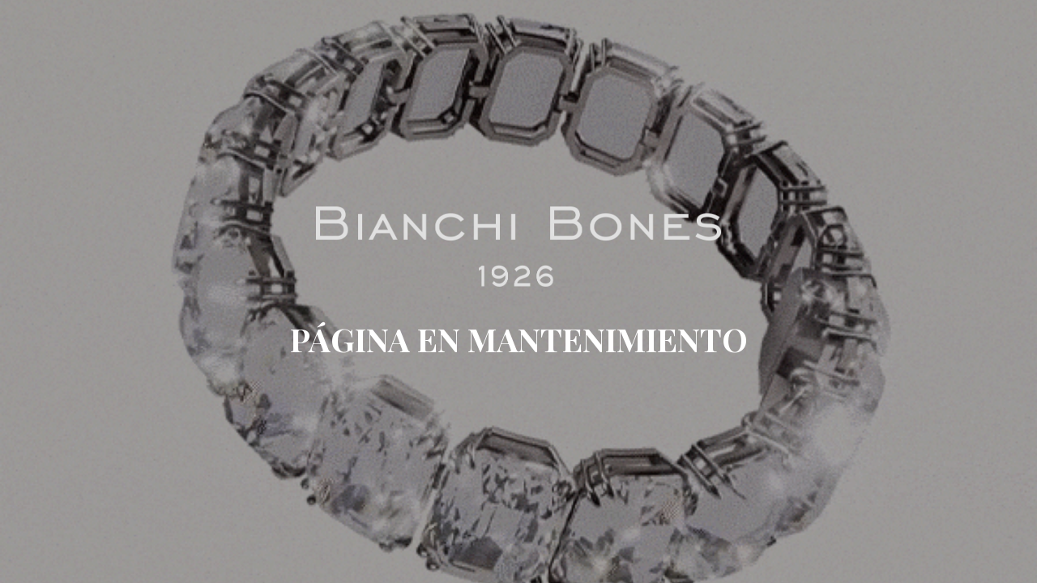

--- FILE ---
content_type: text/html; charset=UTF-8
request_url: https://bianchibones.com/producto/aros-carmin-triangulo-rose/
body_size: 2506
content:
<!DOCTYPE html>

<html lang="es">
    <head>
    	<meta charset="UTF-8">
    	<meta name="viewport" content="width=device-width, initial-scale=1">

        <!-- SEO -->
<title>Bianchi Bones</title>
<!-- og meta for facebook, googleplus -->
<meta property="og:title" content="Bianchi Bones"/>
<meta property="og:description" content=""/>
<meta property="og:url" content="https://bianchibones.com"/>
<meta property="og:type" content="website" />
<meta property="og:image" content="https://bianchibones.com/wp-content/uploads/2025/03/BB-CATALOGO-optimizado.gif"/>

<!-- twitter meta -->
<meta name="twitter:card" content="summary_large_image"/>
<meta name="twitter:title" content="Bianchi Bones"/>
<meta name="twitter:description" content=""/>
<meta name="twitter:url" content="https://bianchibones.com"/>
<meta name="twitter:image" content="https://bianchibones.com/wp-content/uploads/2025/03/BB-CATALOGO-optimizado.gif"/>

<link rel="icon" href="https://bianchibones.com/wp-content/uploads/2023/08/cropped-android-chrome-192x192_1-32x32.png" sizes="32x32" />
<link rel="icon" href="https://bianchibones.com/wp-content/uploads/2023/08/cropped-android-chrome-192x192_1-192x192.png" sizes="192x192" />
<link rel="apple-touch-icon" href="https://bianchibones.com/wp-content/uploads/2023/08/cropped-android-chrome-192x192_1-180x180.png" />
<meta name="msapplication-TileImage" content="https://bianchibones.com/wp-content/uploads/2023/08/cropped-android-chrome-192x192_1-270x270.png" />
<link rel="stylesheet" href="https://bianchibones.com/wp-content/plugins/cmp-coming-soon-maintenance/themes/hardwork/style.css?v=4.1.15" type="text/css" media="all">
<link rel="stylesheet" href="https://bianchibones.com/wp-content/plugins/cmp-coming-soon-maintenance/css/animate.min.css">
<link href="https://cdnjs.cloudflare.com/ajax/libs/font-awesome/6.7.2/css/all.min.css" rel="stylesheet" >
<link href="https://fonts.googleapis.com/css?family=Playfair+Display:700%7CMontserrat:400,700,400&amp;subset=latin-ext,cyrillic,latin,vietnamese,cyrillic-ext" rel="stylesheet">


        <style>
            body,input {font-family:'Montserrat', 'sans-serif';color:#ffffff;}
                            .social-list {background-color: rgba(0,0,0,0.4);}
                            a {color:#ffffff;}
            h1,h2,h3,h4,h5,h6 {font-family:'Playfair Display', 'sans-serif';}
            body {font-size:17px; letter-spacing: 0px; font-weight:400;; }
            h1:not(.text-logo),h2, h3,h4,h5,h6,.text-logo-wrapper {font-size:2.3529411764706em;letter-spacing: 0px; font-weight:700;font-style: normal;; }
            h1 {font-weight:700;font-style: normal;;}
        </style>

        

<style>
    .wp-video {margin: 0 auto;}
    .wp-video-shortcode {max-width: 100%;}
    .grecaptcha-badge {display: none!important;}
    .text-logo {display: inline-block;}
    #gdpr-checkbox {-webkit-appearance: checkbox;-moz-appearance: checkbox;width: initial;height: initial;}
    #counter.expired {display: none; }
    input, button {
        box-shadow: inset 0 0 0 0 !important;
        -webkit-box-shadow: inset 0 0 0 0 !important;
        -webkit-appearance: none;
        outline: none;
    }
</style>




    </head>


    <body id="body">
        <div id="background-wrapper">

         <div id="background-image" class="image" style="background-image:url('https://bianchibones.com/wp-content/uploads/2025/03/BB-CATALOGO-optimizado.gif')"></div><div class="background-overlay solid-color" style="background-color:#0a0a0a;opacity:0.4"></div>
        </div>

        
        <section class="section section-body">
            <div class="logo-wrapper image"><a href="https://bianchibones.com" style="text-decoration:none"><img src="https://bianchibones.com/wp-content/uploads/2023/07/logoB.png" class="graphic-logo" alt="logo"></a></div><h2 class="cmp-title animated ">PÁGINA EN MANTENIMIENTO</h2>         
         </section>
        
    <!-- Fade in background image after load -->
    <script>
        window.addEventListener("load",function(event) {
            init();
        });

        function init(){

            var image = document.getElementById('background-image');
            var body = document.getElementById('body');
            
            if ( image === null ) {
                image = document.getElementById('body');
            } 

            if ( image != null ) {
                if ( image.className !== 'image-unsplash') {
                    image.classList.add('loaded');
                    body.classList.add('loaded');
                }
            }

                    }
    </script>

    
    <script>
        /* Subscribe form script */
        var ajaxWpUrl = 'https://bianchibones.com/wp-admin/admin-ajax.php';
        var {pathname} = new URL(ajaxWpUrl);
        var ajaxurl = `${location.protocol}//${location.hostname}${pathname}`;
        var security = '3a4d33b24e';
        var msg = '';
        subForm = function( form, resultElement, emailInput, firstnameInput, lastnameInput, token = '' ) {
            if ( emailInput.value !== '' ) {
                const firstname = firstnameInput === null ? '' : firstnameInput.value;
                const lastname = lastnameInput === null ? '' : lastnameInput.value;

                fetch( ajaxurl, {
                    method: 'POST',
                    headers: {
                        'Content-Type': 'application/x-www-form-urlencoded; charset=utf-8',
                        'Access-Control-Allow-Origin': '*',
                    },
                    body: `action=niteo_subscribe&ajax=true&form_honeypot=&email=${ encodeURIComponent(emailInput.value) }&firstname=${ encodeURIComponent(firstname) }&lastname=${ encodeURIComponent(lastname) }&security=${ security }&token=${ token }`,
                    credentials: 'same-origin'
                } )
                .then( (res) => {
                    return res.json();
                } )
                .then( (data) => {
                    resultElement.innerHTML = data.message; // Display the result inside result element.
                    form.classList.add('-subscribed');
                    if (data.status == 1) {
                        form.classList.remove('-subscribe-failed');
                        form.classList.add('-subscribe-successful');
                        emailInput.value = '';
                        firstnameInput ? firstnameInput.value = '' : null;
                        lastnameInput ? lastnameInput.value = '' : null;
                        
                    } else {
                        form.classList.add('-subscribe-failed');
                    }
                } )
                .catch(function(error) { console.log(error.message); });

            } else {
                resultElement.innerHTML = '¡Vaya! El correo electrónico está en blanco.';
            }
        }
    </script>

<!-- Build by CMP – Coming Soon Maintenance Plugin by NiteoThemes -->
<!-- Visit plugin page https://wordpress.org/plugins/cmp-coming-soon-maintenance/ -->
<!-- More CMP Themes on https://niteothemes.com -->
    </body>

</html>
